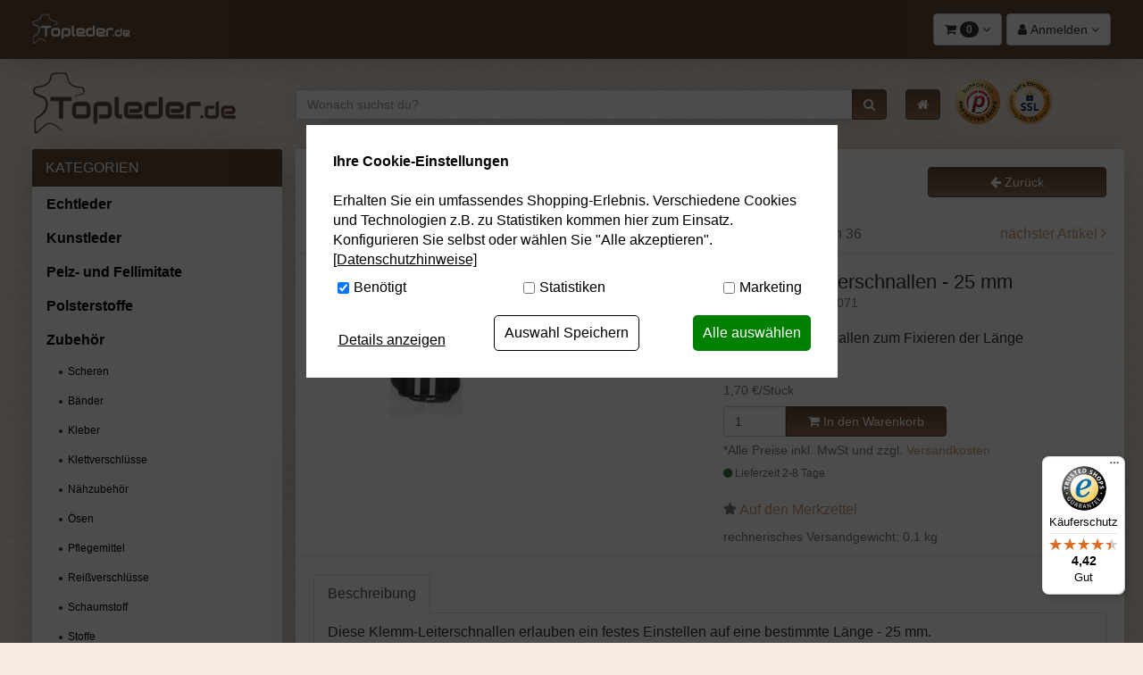

--- FILE ---
content_type: text/html; charset=UTF-8
request_url: https://www.topleder.de/Zubehoer/Verschluesse/2-Klemm-Leiterschnallen-25-mm.html
body_size: 13260
content:
<!DOCTYPE html>
<html lang="de" >
<head>
<meta http-equiv="X-UA-Compatible" content="IE=edge"><meta name="viewport" id="Viewport" content="width=device-width, initial-scale=1, maximum-scale=5, minimum-scale=0.8, user-scalable=yes"><meta http-equiv="Content-Type" content="text/html; charset=UTF-8"><title>2 Klemm-Leiterschnallen - 25 mm | online Leder kaufen</title><meta name="description" content="2 Klemm-Leiterschnallen - 25 mm - Diese Klemm-Leiterschnallen erlauben ein festes Einstellen auf eine bestimmte Länge - 25 mm."><meta name="keywords" content="2, klemm-leiterschnallen, -, 25, mm, zubehör, verschlüsse, prym, 416, 390"><link rel="canonical" href="https://www.topleder.de/Zubehoer/Verschluesse/2-Klemm-Leiterschnallen-25-mm.html"><link rel="icon" type="image/vnd.microsoft.icon" href="/out/topleder/img/favicon/favicon.ico"><script type="text/plain" data-dxcookieconsent="Addthis" data-runifdisabled="1">var addthis_config = {data_use_cookies_ondomain: !1, data_use_cookies: !1};</script><script type="text/javascript">(function () {var flDataMain = "https://cdn.findologic.com/autocomplete/3226DF0E88C8B83AFB193157EFFD07A8/autocomplete.js";var flAutocomplete = document.createElement('script');flAutocomplete.type = 'text/javascript';flAutocomplete.async = true;flAutocomplete.src = "https://cdn.findologic.com/autocomplete/require.js";var s = document.getElementsByTagName('script')[0];flAutocomplete.setAttribute('data-main', flDataMain);s.parentNode.insertBefore(flAutocomplete, s);})();</script><!-- START Google Tag Manager --><script type="text/javascript">window.dataLayer = window.dataLayer || [];
function gtag(){dataLayer.push(arguments);}
gtag('consent', 'default', {
            'ad_storage': 'denied',
            'analytics_storage': 'denied',
            'ad_user_data': 'denied',
            'ad_personalization': 'denied',
            'personalization_storage':'denied',
            'functionality_storage':'denied',
            'security_storage':'granted'            
        });
dataLayer.push({
'pageName':window.location.pathname + window.location.search,
'event':'gtmBaseInformation',
'category':'Verschlüsse',
'prodid':'KU1071',
'totalvalue':3.40,
'pagetype':'product',
'google_tag_params': {
'ecomm_category':'Verschlüsse',
'ecomm_totalvalue':3.40,
'ecomm_prodid':'01acd16393021956a95f141d3324365c',
'ecomm_pagetype':'product'
}
});
dataLayer.push({
'event': 'productDetailImpression',
'ecommerce':{
'currencyCode': 'EUR',
  'detail':{
    'actionField':{ 'list' : 'Verschlüsse' },
    'products' :[{
        'name' :'2 Klemm-Leiterschnallen - 25 mm',
        'id' : 'KU1071',
        'price' : 3.40,
        'brand' : '',
        'category' : 'Verschlüsse',
     }]
  }
}
});</script><script type="text/javascript"></script><script type="text/plain" data-dxcookieconsent="Google Tag Manager">(function(w,d,s,l,i){w[l]=w[l]||[];w[l].push({'gtm.start':new Date().getTime(),event:'gtm.js'});var f=d.getElementsByTagName(s)[0],j=d.createElement(s),dl=l!='dataLayer'?'&l='+l:'';j.async=true;j.src='https://www.googletagmanager.com/gtm.js?id='+i+dl;f.parentNode.insertBefore(j,f);})(window,document,'script','dataLayer','GTM-WDC75CR');</script><noscript><iframe src="https://www.googletagmanager.com/ns.html?id=GTM-WDC75CR" height="0" width="0" style="display:none;visibility:hidden"></iframe></noscript><!-- End Google Tag Manager -->
<link rel="stylesheet" type="text/css" href="https://www.topleder.de/dd/cache/out/css/8fe2795fbb21aef5bb1fb82602e06274_0.css" />
<link rel="stylesheet" type="text/css" href="https://www.topleder.de/dd/cache/out/css/8fe2795fbb21aef5bb1fb82602e06274_1.css" />
<!-- HTML5 shim and Respond.js IE8 support of HTML5 elements and media queries -->
<!--[if lt IE 9]>
<script src="https://oss.maxcdn.com/libs/html5shiv/3.7.0/html5shiv.js"></script>
<script src="https://oss.maxcdn.com/libs/respond.js/1.4.2/respond.min.js"></script>
<![endif]-->
</head>
<body class="cl-details">
<nav class="navbar-fixed-top navbar-top shadowmain" id="navbar_top">
<div class="container" style="min-height:65px;">
<div class="row" id="navbar_top_row">
<div class="col-xs-5 col-sm-4 col-md-3 col-lg-3" style="z-index: 99999;">
<a href="https://www.topleder.de/">
<div>
<img class="visible-xs hidden-md" src="https://www.topleder.de/out/topleder/img//topleder_logo_w.png" alt="Topleder Logo" width="110px" height="35px">
<img class="hidden-xs" src="https://www.topleder.de/out/topleder/img//topleder_logo_w.png" alt="Topleder Logo"  width="110px" height="35px">
</div>
</a>
</div>
<div class="col-xs-12 col-sm-4 col-md-6 col-lg-6 no-side-padding search-con">
<div id="topSearchBar" class="scroll">
<form class="form search" role="form" action="https://www.topleder.de/index.php?" method="get" name="search">
<input type="hidden" name="lang" value="0" />
<input type="hidden" name="cl" value="search">
<div class="input-group shadowmain">
<label for="inpSearch" aria-label="Suchbegriff eingeben"></label>
<input class="form-control" type="search" id="inpSearch" name="searchparam"
value=""
placeholder="Wonach suchst du?">
<span class="input-group-btn">
<button role="button" aria-label="Suche starten" type="submit" class="btn btn-primary"
title="Suchen">
<i class="fa fa-search"></i>
</button>
</span>
</div>
</form>
<a href="https://www.topleder.de/" class="shadowmain home-btn hidden-xs hidden-sm">
<button role="button" aria-label="Suche starten" type="submit" class="btn btn-primary" title="Home">
<i class="fa fa-home"></i>
</button>
</a>
</div>
</div>
<div class="col-xs-12 col-sm-4 col-md-3 col-lg-3" id="topButtonBar">
<div style="position: relative">
<div id="burger-menu" class="pull-right hidden-md hidden-lg hidden-xl">
<!--<div class="btn-group dropup">-->
<div class="btn-group">
<button role="button" aria-label="Menü öffnen" style="margin-left:5px!important;" type="button" class="btn btn-default dropdown-toggle hidden-md hidden-lg push-right" data-toggle="dropdown" data-href="https://www.topleder.de/index.php">
<i class="fa fa-bars" aria-hidden="true"></i>
</button>
<ul class="dropdown-menu dropdown-menu-right dropdown-menu-mobile burger-menu" style="padding:10px;" role="menu">
<li>
<button role="button" aria-label="Kategorien anzeigen" type="button" class="btn btn-default pull-right" style="width:48%;" id="btnCollapseCat">
<i class="fa fa-list"></i><br>
Kategorien
</button>
<button type="button" class="btn btn-default pull-left" style="width:48%;" onclick="window.location.href='/musterservice'">
<i class="fa fa-heart"></i><br>
Ledermuster
</button>
</li>
<li>
<button role="button" aria-label="Informationen anzeigen" type="button" class="btn btn-default pull-right" style="width:48%;" onclick="window.location.href='/#tpl_footer'">
<i class="fa fa-info-circle"></i><br>
Informationen
</button>
<button role="button" aria-label="Zur Startseite" type="button" class="btn btn-default pull-left" style="width:48%;" onclick="window.location.href='https://www.topleder.de/'">
<i class="fa fa-home"></i><br>
Startseite
</button>
</li>
</ul>
</div>                    </div>
<div class="pull-right">
<div class="btn-group service-menu showLogin" style="position:initial!important;">
<button role="button" aria-label="Kundenkonto" type="button" class="btn btn-default dropdown-toggle" data-toggle="dropdown" data-href="https://www.topleder.de/mein-konto/">
<i class="fa fa-user visible-xs-inline-block visible-sm-inline-block visible-md-inline-block visible-lg-inline-block" aria-hidden="true"></i></i>
<!--<span style="padding-right:5px;" class="fa fa-user" aria-hidden="true"></span>-->
<span class="hidden-xs hidden-sm">
Anmelden
</span>
<!--<span class="badge hidden-xs">0</span>-->
<i class="fa fa-angle-down"></i>
</button>
<ul class="dropdown-menu mainlogin dropdown-menu-right pull-right dropdown-menu-mobile " role="menu">
<li>
<div class="row">
<div class="col-xs-12 col-sm-7 col-lg-7 marginServiceMenuItems" id="topBarloginBox">
<div class="service-menu-box clearfix">
<form class="form" id="login" name="login" action="https://www.topleder.de/index.php?" method="post">
<div id="loginBox" class="loginBox" >
<input type="hidden" name="lang" value="0" />
<input type="hidden" name="cnid" value="ff76c6e32561d8f116700015886843ca" />
<input type="hidden" name="listtype" value="list" />
<input type="hidden" name="actcontrol" value="details" />
<input type="hidden" name="fnc" value="login_noredirect">
<input type="hidden" name="cl" value="details">
<input type="hidden" name="pgNr" value="0">
<input type="hidden" name="CustomError" value="loginBoxErrors">
<input type="hidden" name="anid" value="01acd16393021956a95f141d3324365c">
<span class="lead">Anmelden</span>
<div class="form-group">
<input id="loginEmail" type="email" name="lgn_usr" value="" class="form-control" placeholder="E-Mail-Adresse">
</div>
<div class="form-group">
<div class="input-group">
<input id="loginPasword" type="password" name="lgn_pwd" class="form-control" value="" placeholder="Passwort">
<span class="input-group-btn">
<a class="forgotPasswordOpener btn btn-default" href="https://www.topleder.de/index.php?cl=forgotpwd" title="Passwort vergessen?">?</a>
</span>
</div>
</div>
<div class="checkbox">
<label>
<input type="checkbox" class="checkbox" value="1" name="lgn_cook" id="remember"> Passwort merken
</label>
</div>
<button type="submit" class="btn btn-primary">Anmelden</button>
<a class="btn" id="registerLink" role="button" href="https://www.topleder.de/konto-eroeffnen/" title="Registrieren">Registrieren</a>
</div>
</form>
</div>
</div>
<div class="col-xs-12 col-sm-5 col-lg-5">
<div class="service-menu-box clearfix">
<div class="topPopList">
<span class="lead">Kundenkonto</span>
<div class="divider"></div>
<div class="flyoutBox">
<ul id="services" class="list-unstyled">
<li>
<a href="https://www.topleder.de/mein-konto/">Mein Konto</a>
<div class="divider"></div>
</li>
<li>
<a href="https://www.topleder.de/Merkzettel/"><span>Mein Merkzettel</span></a>
<div class="divider"></div>
</li>
</ul>
</div>
</div>                                                    </div>
</div>
</div>
</li>
</ul>
</div>
</div>
<div class="pull-right" style="margin-right:5px;">
<div class="btn-group" style="position:initial!important;">
<button role="button" aria-label="Menü öffnen" type="button" class="btn btn-default dropdown-toggle" data-toggle="dropdown" data-href="https://www.topleder.de/index.php?cl=basket">
<i class="fa fa-shopping-cart" aria-hidden="true"></i>
<span class="badge">0</span>
<i class="fa fa-angle-down"></i>
</button>
<ul class="dropdown-menu dropdown-menu-right warenkorbTopBarMenu dropdown-menu-mobile" role="menu">
<li>
<div class="row">
<div class="col-xs-12">
<span class="lead">Mein Warenkorb</span>
<div class="divider"></div>
<div class="alert alert-info">Der Warenkorb ist leer.</div>
</div>
</div>
</li>
</ul>
</div>                     </div>
</div>
</div>
</div>
</div>
</nav>
<div class="clearfix"></div>
<!--</div>-->
<header class="block_separator">
<div class="container">
<div class="row">
<div class="col-xl-2 col-lg-3 col-md-3 col-sm-4 hidden-xs">
<a href="https://www.topleder.de/" class="logo">
<img class="img-responsive" src="https://www.topleder.de/out/topleder/img/topleder_logo.png" alt="Topleder Logo">
</a>
</div>
<div class="col-xl-8 col-lg-7 col-md-6 col-sm-5 hidden-xs search-con">
<div class="margin-top-l">
<form class="form search" role="form" action="https://www.topleder.de/index.php?" method="get" name="search">
<input type="hidden" name="lang" value="0" />
<input type="hidden" name="cl" value="search">
<div class="input-group shadowmain">
<label for="inpSearch" aria-label="Suchbegriff eingeben"></label>
<input class="form-control" type="search" id="inpSearch" name="searchparam"
value=""
placeholder="Wonach suchst du?">
<span class="input-group-btn">
<button role="button" aria-label="Suche starten" type="submit" class="btn btn-primary"
title="Suchen">
<i class="fa fa-search"></i>
</button>
</span>
</div>
</form>
<a href="https://www.topleder.de/" class="shadowmain home-btn hidden-xs hidden-sm">
<button role="button" aria-label="Zur Startseite" type="submit" class="btn btn-primary" title="Home">
<i class="fa fa-home"></i>
</button>
</a>
</div>
</div>
<div class="col-lg-2 col-sm-3 hidden-xs">
<a href="https://www.protectedshops.de/logo?shop_id=96FE7096A941C0382619139B1D5E3263" target="_blank" rel="no-follow" style="text-decoration:none;"><img src="https://www.topleder.de/out/topleder/img/seal_supported_protected_shops_96x96.png" alt="Sicherheit Logos" style="height:50px;margin: 9px 2px 0 2px;"></a>
<a href="https://letsencrypt.org/de/" target="_blank" rel="no-follow" style="text-decoration:none;"><img src="https://www.topleder.de/out/topleder/img/lets-encrypt-ssl-tls-96x96.png" alt="Sicherheit Logos" style="height:50px;margin: 9px 2px 0 2px;filter:drop-shadow(0 0 1px rgba(0,0,0,0.2));"></a>
</div>
</div>
</div>
</header>
<div id="content">
<div class="container">
<div class="row">
<div class="col-xl-2 col-md-3 col-sm-4">
<div class="panel panel-primary shadowmain" id="nav_left">
<div class="panel-heading" data-toggle="collapse" data-target="#navbar_left">
<a  style="color:white!important;"
class="visible-xs"
data-toggle="collapse"
data-target="#navbar_left"
>
</a>
<i class="fa fa-angle-down visible-xs pull-right"></i>
<div class="panel-title">KATEGORIEN</div>
</div>
<div class="panel-body" style="padding:0!important;">
<div class="collapse in" id="navbar_left">
<!--<div class="categoryBox arrowCategoryNone" itemscope="itemscope" itemtype="http://www.schema.org/SiteNavigationElement">-->
<div itemscope="itemscope" itemtype="http://www.schema.org/SiteNavigationElement">
<nav id="nav_left">
<ul id="tree">
<li itemprop="name" class="">
<a itemprop="url" href="https://www.topleder.de/Echtleder/"><strong>Echtleder</strong></a>
</li>
<li itemprop="name" class="">
<a itemprop="url" href="https://www.topleder.de/Kunstleder/"><strong>Kunstleder</strong></a>
</li>
<li itemprop="name" class="">
<a itemprop="url" href="https://www.topleder.de/Pelz-und-Fellimitate/"><strong>Pelz- und Fellimitate</strong></a>
</li>
<li itemprop="name" class=" end">
<a itemprop="url" href="https://www.topleder.de/Polsterstoffe/"><strong>Polsterstoffe</strong></a>
</li>
<li itemprop="name" class="exp">
<a itemprop="url" href="https://www.topleder.de/Zubehoer/"><strong>Zubehör</strong></a>
<ul>                
<li itemprop="name" class=" end">
<a itemprop="url" href="https://www.topleder.de/Zubehoer/Scheren/">Scheren</a>
</li>
<li itemprop="name" class=" end">
<a itemprop="url" href="https://www.topleder.de/Zubehoer/Baender/">Bänder</a>
</li>
<li itemprop="name" class=" end">
<a itemprop="url" href="https://www.topleder.de/Zubehoer/Kleber/">Kleber</a>
</li>
<li itemprop="name" class=" end">
<a itemprop="url" href="https://www.topleder.de/Zubehoer/Klettverschluesse/">Klettverschlüsse</a>
</li>
<li itemprop="name" class=" end">
<a itemprop="url" href="https://www.topleder.de/Zubehoer/Naehzubehoer/">Nähzubehör</a>
</li>
<li itemprop="name" class=" end">
<a itemprop="url" href="https://www.topleder.de/Zubehoer/Oesen/">Ösen</a>
</li>
<li itemprop="name" class=" end">
<a itemprop="url" href="https://www.topleder.de/Zubehoer/Pflegemittel/">Pflegemittel</a>
</li>
<li itemprop="name" class=" end">
<a itemprop="url" href="https://www.topleder.de/Zubehoer/Reissverschluesse/">Reißverschlüsse</a>
</li>
<li itemprop="name" class=" end">
<a itemprop="url" href="https://www.topleder.de/Zubehoer/Schaumstoff/">Schaumstoff</a>
</li>
<li itemprop="name" class=" end">
<a itemprop="url" href="https://www.topleder.de/Zubehoer/Stoffe/">Stoffe</a>
</li>
<li itemprop="name" class="active end">
<a itemprop="url" href="https://www.topleder.de/Zubehoer/Verschluesse/">Verschlüsse</a>
</li>
<li itemprop="name" class=" end">
<a itemprop="url" href="https://www.topleder.de/Zubehoer/Watte-Vlies/">Watte / Vlies</a>
</li>
</ul>
</li>
<li itemprop="name" class="">
<a itemprop="url" href="https://www.topleder.de/Sale/"><strong>Sale %</strong></a>
</li>
</ul>
</nav>
</div>
</div>
</div>
</div>
<div class="row hidden-xs">
<div class="col-md-12">
<div class="panel panel-primary shadowmain">
<div class="panel-heading">
<div class="panel-title" >Kostenlose Muster</div>
</div>
<div class="panel-body">
<a href="/musterservice"><img class="img-responsive" width="100%" src="/out/topleder/img/muster-service-topleder-klein.jpg"></a>
<p class="muster"><ul><li><b>Kostenlos & unverbindlich</b></li><li><b>Richtige Wahl treffen</b></li><li><b>Große Auswahl</b></li><li><b>Einfache Bestellung</b></li><li><b>Schnelle Lieferung</b></li></ul></p>
<a href="/musterservice" class="btn btn-primary btn-block">Muster bestellen</a>
</div>
</div>
</div>
</div>
</div>
<div class="col-xl-8 col-md-9 col-sm-8 maincontent shadowmain">
<div class="row"><div class="col-xs-12 col-sm-9"><ol id="breadcrumb" class="breadcrumb"><li class="text-muted">Sie sind hier:</li><li itemscope itemtype="http://data-vocabulary.org/Breadcrumb"><a href="https://www.topleder.de/Zubehoer/" title="Zubehör" itemprop="url"><span itemprop="title">Zubehör</span></a></li><li itemscope itemtype="http://data-vocabulary.org/Breadcrumb" class="active"><a href="https://www.topleder.de/Zubehoer/Verschluesse/" title="Verschlüsse" itemprop="url"><span itemprop="title">Verschlüsse</span></a></li></ol></div><div class="hidden-xs col-sm-3"><button type="button"class="btnInput back btn btn-primary btn-block"onclick="history.back();"><i class="fa fa-arrow-left" aria-hidden="true"></i>&nbsp;<span class="hidden-xs">Zurück</span></button></div><div class="clearfix"></div></div>
<div id="details_container">
<div id="details">
<div class="detailsParams listRefine bottomRound">
<div class="row refineParams clear" id="detailsItemsPager">
<div class="hidden-xs col-sm-4 col-md-3 text-left pager-overview-link">
<i class="fa fa-bars"></i> <a href="https://www.topleder.de/Zubehoer/Verschluesse/">Zur Übersicht</a>
</div>
<div class="col-xs-6 col-sm-4 col-md-3 text-left pager-prev">
<i class="fa fa-angle-left"></i> <a id="linkPrevArticle" class="" href="https://www.topleder.de/Zubehoer/Verschluesse/Steckschnalle-25-mm-Schwarz.html">Artikel zurück</a>
</div>
<div class="hidden-xs hidden-sm col-sm-3 text-center pager-current-page">
Artikel 2 von 36
</div>
<div class="col-xs-6 col-sm-4 col-md-3 text-right pager-next">
<a id="linkNextArticle" href="https://www.topleder.de/Zubehoer/Verschluesse/Prym-2-Kordelstopper-breit-Schwarz.html">nächster Artikel </a> <i class="fa fa-angle-right"></i>
</div>
</div>
</div>
<div id="productinfo">
<div id="detailsMain">
<div class="detailsInfo clear" itemscope itemtype="http://schema.org/Product">
<div class="row">
<form class="js-oxProductForm" action="https://www.topleder.de/index.php?" method="post">
<div class="hidden">
<input type="hidden" name="lang" value="0" />
<input type="hidden" name="cnid" value="ff76c6e32561d8f116700015886843ca" />
<input type="hidden" name="listtype" value="list" />
<input type="hidden" name="actcontrol" value="details" />
<input type="hidden" name="cl" value="details">
<input type="hidden" name="aid" value="01acd16393021956a95f141d3324365c">
<input type="hidden" name="anid" value="01acd16393021956a95f141d3324365c">
<input type="hidden" name="parentid" value="01acd16393021956a95f141d3324365c">
<input type="hidden" name="panid" value="">
<input type="hidden" name="fnc" value="tobasket">
</div>
<div class="col-xs-12 col-md-6">
<div class="picture text-center picgallery tab-content clearfix">
<div class="tab-pane active" id="pic1">
<a data-fancybox="images" href="https://www.topleder.de/out/pictures/master/product/1/416390_vs_p1.jpg">
<img src="https://www.topleder.de/out/pictures/generated/product/1/540_340_75/416390_vs_p1.jpg" alt="2 Klemm-Leiterschnallen - 25 mm " class="img-responsive">
<i class="fa fa-search-plus" aria-hidden="true"></i>
</a>
</div>
</div>
</div>
<div class="col-xs-12 col-md-6">
<h1 id="productTitle" itemprop="name">
2 Klemm-Leiterschnallen - 25 mm 
</h1>
<span class="small text-muted">Artikelnummer: KU1071</span>
<p class="shortdesc" id="productShortdesc" itemprop="description">
<h2 style="font-weight: 400;font-size: 16px;">Klemm-Leiterschnallen zum Fixieren der Länge</h2>
</p>
<div class="information" itemprop="offers" itemscope itemtype="http://schema.org/Offer">
<div class="productMainInfo">
</div>
<div class="pricebox">
<label id="productPrice" class="price">
<span>
<span class="price-from"></span>
<span class="price">3,40</span>
<span class="currency">€</span>
<span class="price-markup">*</span>
<span class="hidden">
<span itemprop="price">3,40 €</span>
</span>
</span>
</label>
<div class="additionalInfo clearfix">
<span class="productPriceUnit">1,70 €/Stück</span>                                                            
</div>
</div>
<div class="tobasket">
<div class="tobasketFunction clear">
<div class="input-group">
<input id="amountToBasket" type="text" name="am" value="1" autocomplete="off" class="form-control">
<div class="input-group-tweak">
<button id="toBasket" type="submit"  class="btn btn-primary submitButton largeButton"><i class="fa fa-shopping-cart"></i> In den Warenkorb</button>
</div>
</div>
</div>
<div class="priceInfo">*Alle Preise inkl. MwSt und zzgl. <a href="/Versand" target="_blank">Versandkosten</a></div>
<span class="stockFlag">
<link itemprop="availability" href="http://schema.org/InStock"/>
<i class="fa fa-circle text-success"></i>
Lieferzeit 2-8 Tage
</span>
<div class="social">
</div>
</div>
</div>
<div class="margin-top-l">
<ul class="list-unstyled action-links">
<li>
<span class="fa fa-star product-main-action-icon hover-green" aria-hidden="true"></span>
<a id="loginToNotice" href="https://www.topleder.de/mein-konto/?anid=01acd16393021956a95f141d3324365c&amp;sourcecl=details&amp;cnid=ff76c6e32561d8f116700015886843ca&amp;listtype=list&amp;actcontrol=oxwarticledetails">Auf den Merkzettel</a>
</li>
</ul>
</div>
<div class="small text-muted">
rechnerisches Versandgewicht: 0.1 kg
</div>
</div>
<div class="clearfix"></div>
</form>
<div class="col-xs-12">
</div>
</div>
</div>
</div>
<div id="detailsRelated" class="detailsRelated clear">
<div class="relatedInfo relatedInfoFull">
<div class="row">
<div class="col-xs-12">
<div class="tabbedWidgetBox clear">
<ul id="itemTabs" class="nav nav-tabs">
<li class="active"><a href="#description" data-toggle="tab">Beschreibung</a></li>
</ul>
<div class="tab-content">
<div id="description" class="tab-pane active" itemprop="description">
<p>Diese Klemm-Leiterschnallen erlauben ein festes Einstellen auf eine bestimmte Länge - 25 mm.</p>
</div>
</div>
</div>
<div class="manufacturer-info">
Eingetragene Handelsmarke:
Stoffmeile GmbH - Heinrich-Wirth-Str. 28 - 95213 Münchberg - <a href="/cdn-cgi/l/email-protection" class="__cf_email__" data-cfemail="02716770746b616742766d726e676667702c6667">[email&#160;protected]</a>
</div>
<div class="spacer"></div>
<div class="widgetBox reviews">
<div class="h2 page-header">Kundenstimmen zu diesem Artikel</div>
<div id="review">
<div class="panel-group" id="review_form_accordion">
<div class="panel panel-default">
<div class="panel-heading toggle-accordion">
<div class="h4 panel-title">
<i class="fa fa-user"></i> <a id="reviewsLogin" rel="nofollow" href="https://www.topleder.de/mein-konto/?anid=01acd16393021956a95f141d3324365c&amp;sourcecl=details&amp;cnid=ff76c6e32561d8f116700015886843ca&amp;listtype=list&amp;actcontrol=oxwarticledetails">Sie m&uuml;ssen angemeldet sein, um eine Bewertung schreiben zu k&ouml;nnen.</a>
</div>
</div>
</div>
</div>
<div class="alert alert-info">
Es liegen keine Bewertungen zu diesem Artikel vor.
</div>
</div>                    </div>
</div>
</div>
</div>
<div class="row">
<hr>
</div>
</div>            </div>
</div>
</div>
</div>
<div class="col-xl-2 col-md-12 hidden-xs hidden-sm hidden-md hidden-lg">
<div class="hidden-xs hidden-sm hidden-md">
</div>
<div class="hidden-xs hidden-sm hidden-md">
</div>
<div class="hidden-xs hidden-sm hidden-md" style="display: flex; justify-content: center; margin-bottom: 2rem;">
<a href="https://www.topleder.de/Kontakt/">
<img class="img-responsive" src="/out/topleder/img/leder_großhandel_b2b.png">
</a>
</div>
<div class="panel panel-primary shadowmain hidden-xs hidden-sm hidden-md">
<div class="panel-heading">
<div class="panel-title">Kundenservice</div>
</div>
<div class="panel-body"><img class="img-responsive" src="/out/topleder/img/hotline.jpg">
<ul class="list-unstyled konfigurator">
<li><strong>Telefon</strong><br>07720 / 305 23 48<br><br></li>
<li><strong>Service-Zeiten</strong><br>Mo. bis Fr. 10 - 12 Uhr<br>Mo. bis Fr. 14 - 17 Uhr</li>
</ul>
</div >
</div>
</div>
<div class="clearfix"></div>
</div>
</div>
</div>
<div class="shadowmain margin-top-xl">
<!-- Trusted Shops Feature -->
<div id="tpl_footer" class="footer">
<div class="container">
<div class="row" style="padding-top:25px;">
<div class="col-lg-3 col-md-3 col-sm-4 col-xs-12">
<p class="dx_footer_headline">Informationen</p>
<div class="row">
<div class="col-lg-6 col-md-12">
<ul class="list-unstyled">
<li><a aria-label="AGB" href="/AGB">AGB</a></li>
<li><a aria-label="Impressum" href="/Impressum">Impressum</a> </li>
<li><a aria-label="Zahlarten" href="/Zahlarten">Zahlarten</a> </li>
<li><a aria-label="Versand" href="/Versand">Versand</a> </li>
</ul>
</div>
<div class="col-lg-6 col-md-12">
<ul class="list-unstyled">
<li><a aria-label="Datenschutz" href="/Datenschutz">Datenschutz</a></li>
<li><a aria-label="Widerrufsrecht" href="/Widerrufsrecht">Widerrufsrecht</a> </li>
<li><a aria-label="Kontakt" href="/Kontakt">Kontakt</a> </li>
</ul>
</div>
</div>
</div>
<div class="col-lg-4 col-md-3 col-sm-3 col-xs-12">
<div class="row">
<div class="col-lg-6 col-md-12">
<p class="dx_footer_headline">Zahlarten</p>
<a aria-label="Bezahlarten" href="/Zahlarten">
<div class="row">
<div class="col-xs-4 col-xs-offset-4 col-sm-6 col-sm-offset-0 margin-footer">
<div class="stp_zahlartvorkasse-90"></div>
</div>
<div class="col-xs-4 col-xs-offset-4 col-sm-6 col-sm-offset-0 margin-footer">
<div class="stp_zahlartpaypal-90"></div>
</div>
<div class="col-xs-4 col-xs-offset-4 col-sm-6 col-sm-offset-0 margin-footer">
<div class="stp_zahlartsofortueberweisung-90"></div>
</div>
<div class="col-xs-4 col-xs-offset-4 col-sm-6 col-sm-offset-0 margin-footer">
<div class="stp_zahlartkreditkarte-90"></div>
</div>
</div>
</a>
</div>
<div class="col-lg-6 col-md-12">
<p class="dx_footer_headline">Weitere Shops</p>
<ul class="list-unstyled">
<li><a href="https://www.stoffmeile.de" rel="noopener" target="_blank">Stoffmeile.de</a></li>
<li><a href="https://www.segeltuch-shop.de" rel="noopener" target="_blank">Segeltuch-Shop.de</a></li>
</ul>
</div>
</div>
</div>
<div class="col-lg-5 col-lg-offset-0 col-md-5 col-md-offset-1 col-sm-4 col-sm-offset-1 col-xs-10 col-xs-offset-1">
<div class="row">
<div class="col-lg-6 col-md-12">
<p class="dx_footer_headline">Kundenservice</p>
<ul class="list-unstyled" style="margin-top:10px;">
<li><i class="fa fa-phone"></i> 07720 / 305 23 48</li>
<li><i class="fa fa-clock-o"></i> Mo. bis Fr. 10 - 12 Uhr</li>
<li><i class="fa fa-clock-o"></i> Mo. bis Fr. 14 - 17 Uhr</li>
<li></li>
</ul>                        </div>
<div class="col-lg-6 col-md-12">
<p class="dx_footer_headline">Newsletter</p>
<form class="form-inline" role="form" action="https://www.topleder.de/index.php?" method="post">
<div class="hidden">
<input type="hidden" name="lang" value="0" />
<input type="hidden" name="fnc" value="fill">
<input type="hidden" name="cl" value="newsletter">
<input type="hidden" name="anid" value="01acd16393021956a95f141d3324365c">
</div>
<label class="sr-only" for="footer_newsletter_oxusername">Newsletter</label>
<div class="input-group">
<input class="form-control" type="email" name="editval[oxuser__oxusername]" id="footer_newsletter_oxusername" value="" placeholder="E-Mail">
<span class="input-group-btn">
<button class="btn btn-primary" type="submit">Abonnieren</button>
</span>
</div>
</form>                        </div>
<div class="col-xs-12 visible-xs">
<p class="dx_footer_headline">Sicherheit</p>
<ul class="list-unstyled" style="margin-top:10px;">
<li style="display:inline-block;">
<a href="https://www.protectedshops.de/logo?shop_id=96FE7096A941C0382619139B1D5E3263" target="_blank" rel="no-follow" style="text-decoration:none;"><img src="/out/seg/img/seal_supported_protected_shops_96x96.png" alt="Sicherheit Logos" style="height:50px;margin:0 3px;"></a>
</li>
<li style="display:inline-block;">
<a href="https://letsencrypt.org/de/" target="_blank" rel="no-follow" style="text-decoration:none;"><img src="/out/seg/img/lets-encrypt-ssl-tls-96x96.png" alt="Sicherheit Logos" style="height:50px;margin:0 3px;filter:drop-shadow(0 0 1px rgba(0,0,0,0.2));"></a>
</li>
</ul>                        </div>
</div>
</div>
</div>
</div>
</div>
<div class="clearfix"></div>
<!-- Trusted Shops Feature -->
<script data-cfasync="false" src="/cdn-cgi/scripts/5c5dd728/cloudflare-static/email-decode.min.js"></script><script type="text/plain" data-dxcookieconsent="etracker" data-runifdisabled="1">
    if(typeof(_etracker) !== 'undefined'){
        _etracker.disableTrackingForSession();
    }
</script>
<!-- Cookie-Consent -->
<script type="text/javascript" data-cookieconsent-js="2">window.dxCookieConsentMapping={"essential":"REQUIREDREQUIREDREQUIREDREQUIRED","statistics":"STATISTICS-STATISTICS-STATISTICS","marketing":"MARKETING-MARKETING-MARKETING-MA","ct_timestamp":"REQUIREDREQUIREDREQUIREDREQUIRED","__utma":"REQUIREDREQUIREDREQUIREDREQUIRED","__utmz":"REQUIREDREQUIREDREQUIREDREQUIRED","IDE":"STATISTICS-STATISTICS-STATISTICS","_uetsid":"MARKETING-MARKETING-MARKETING-MA","_gcl_aw":"STATISTICS-STATISTICS-STATISTICS","_uetmsclkid":"MARKETING-MARKETING-MARKETING-MA","__utmv":"REQUIREDREQUIREDREQUIREDREQUIRED","__utmb":"REQUIREDREQUIREDREQUIREDREQUIRED","_gat":"REQUIREDREQUIREDREQUIREDREQUIRED","ct_cookies_test":"REQUIREDREQUIREDREQUIREDREQUIRED","apbct_checkjs":"REQUIREDREQUIREDREQUIREDREQUIRED","Google Analytics":"REQUIREDREQUIREDREQUIREDREQUIRED","sid_key":"REQUIREDREQUIREDREQUIREDREQUIRED","Trusted Shops":"MARKETING-MARKETING-MARKETING-MA","Facebook Connect":"MARKETING-MARKETING-MARKETING-MA","Google Tag Manager":"REQUIREDREQUIREDREQUIREDREQUIRED","Criteo":"MARKETING-MARKETING-MARKETING-MA","sid":"REQUIREDREQUIREDREQUIREDREQUIRED","Bing Ads":"STATISTICS-STATISTICS-STATISTICS","_ga_*":"STATISTICS-STATISTICS-STATISTICS","apbct_timestamp":"REQUIREDREQUIREDREQUIREDREQUIRED","_gcl_au":"STATISTICS-STATISTICS-STATISTICS","Hotjar":"STATISTICS-STATISTICS-STATISTICS","AB Tasty":"STATISTICS-STATISTICS-STATISTICS","mtc_id":"MARKETING-MARKETING-MARKETING-MA","PHPSESSID":"REQUIREDREQUIREDREQUIREDREQUIRED","_ga":"STATISTICS-STATISTICS-STATISTICS","mautic_referer_id":"STATISTICS-STATISTICS-STATISTICS","apbct_cookies_test":"REQUIREDREQUIREDREQUIREDREQUIRED","_gcl_dc":"STATISTICS-STATISTICS-STATISTICS","ct_checkjs":"REQUIREDREQUIREDREQUIREDREQUIRED","_gac_<property-id>":"REQUIREDREQUIREDREQUIREDREQUIRED","mtc_sid":"STATISTICS-STATISTICS-STATISTICS","_gid":"STATISTICS-STATISTICS-STATISTICS","Clarity":"STATISTICS-STATISTICS-STATISTICS","mautic_device_id":"REQUIREDREQUIREDREQUIREDREQUIRED","_clck":"STATISTICS-STATISTICS-STATISTICS","mautic_session_id":"REQUIREDREQUIREDREQUIREDREQUIRED","_uetvid":"MARKETING-MARKETING-MARKETING-MA","_clsk":"STATISTICS-STATISTICS-STATISTICS","MUID":"MARKETING-MARKETING-MARKETING-MA","Affiliate Tracking von AdCell":"MARKETING-MARKETING-MARKETING-MA","releva.nz":"MARKETING-MARKETING-MARKETING-MA","Adcell":"MARKETING-MARKETING-MARKETING-MA"};
window.dxCookieConsentGroups={"REQUIREDREQUIREDREQUIREDREQUIRED":{"title":"Ben\u00f6tigt","consentModeFlags":{"ad_storage":0,"ad_user_data":0,"ad_personalization":0,"analytics_storage":0,"personalization_storage":0,"functionality_storage":0,"security_storage":1}},"PREFERENCESPREFERENCESPREFERENCE":{"title":"Pr\u00e4ferenzen","consentModeFlags":{"ad_storage":0,"ad_user_data":0,"ad_personalization":0,"analytics_storage":0,"personalization_storage":0,"functionality_storage":0,"security_storage":0}},"STATISTICS-STATISTICS-STATISTICS":{"title":"Statistiken","consentModeFlags":{"ad_storage":1,"ad_user_data":0,"ad_personalization":0,"analytics_storage":1,"personalization_storage":0,"functionality_storage":0,"security_storage":0}},"MARKETING-MARKETING-MARKETING-MA":{"title":"Marketing","consentModeFlags":{"ad_storage":1,"ad_user_data":1,"ad_personalization":1,"analytics_storage":0,"personalization_storage":1,"functionality_storage":1,"security_storage":0}}};
window.dxCookieConsentBannerVersion="1";
</script>
<div id="dxCookieConsentContainer">
<div class="cookie-wrapper">
<div id="dxCookieConsentContainerTitle">Ihre Cookie-Einstellungen</div>
<div>
<br>Erhalten Sie ein umfassendes Shopping-Erlebnis. Verschiedene Cookies und Technologien z.B. zu Statistiken kommen hier zum Einsatz. Konfigurieren Sie selbst oder wählen Sie "Alle akzeptieren". <a rel="nofollow" id="dxCookieConsentInfoText" target="_blank" href="https://www.topleder.de/datenschutz/">[Datenschutzhinweise]</a>
</div>
<div id="dxCookieConsentFormContainer">
<div class="dxCookieConsent" role="presentation">
<input data-group="REQUIREDREQUIREDREQUIREDREQUIRED"
type="checkbox"
class="js-dxCookieConsentCheckbox groupCheckboxToggle" checked='checked'>
<a rel="nofollow" href="#REQUIREDREQUIREDREQUIREDREQUIRED" class="dxCookieConsentInfoBtt" data-group="REQUIREDREQUIREDREQUIREDREQUIRED">Benötigt</a>
</div>
<div class="dxCookieConsent" role="presentation">
<input data-group="STATISTICS-STATISTICS-STATISTICS"
type="checkbox"
class="js-dxCookieConsentCheckbox groupCheckboxToggle" autocomplete='off'>
<a rel="nofollow" href="#STATISTICS-STATISTICS-STATISTICS" class="dxCookieConsentInfoBtt" data-group="STATISTICS-STATISTICS-STATISTICS">Statistiken</a>
</div>
<div class="dxCookieConsent" role="presentation">
<input data-group="MARKETING-MARKETING-MARKETING-MA"
type="checkbox"
class="js-dxCookieConsentCheckbox groupCheckboxToggle" autocomplete='off'>
<a rel="nofollow" href="#MARKETING-MARKETING-MARKETING-MA" class="dxCookieConsentInfoBtt" data-group="MARKETING-MARKETING-MARKETING-MA">Marketing</a>
</div>
</div>
<div class="buttonwrapper">
<div class="dxCookieConsent dxButtonDetails">
<input type="button" id="dxCookieConsentDetailsButton" data-swap="Details ausblenden" value="Details anzeigen" class="" />
</div>
<div class="dxCookieConsent dxButtoSave">
<button id="dxConsentSaveBtt">Auswahl Speichern</button>
</div>
<div class="dxCookieConsent dxButtonSelectAll">
<input type="button" id="dxCookieConsentSelectAllButton" data-swap="Alle auswählen" value="Alle auswählen" class="" data-save-direkt="1" />
</div>
</div>
<div id="dxCookieConsentDetailsContainer" class="clearfix">
<div class="tabbedWidgetBox clear">
<ul class="nav nav-pills nav-stacked" id="dxCookieConsentDetailsContainerHeader">
<li role="presentation" class="active">                    <a rel="nofollow" href="#REQUIREDREQUIREDREQUIREDREQUIRED" class="has-tooltip" id="REQUIREDREQUIREDREQUIREDREQUIRED_link">
Benötigt
</a>
<div class="tooltip-text">
Hier eine Beschreibung der einzelnen 'Benötigt'-Cookies
</div>
</li>
<li role="presentation">                    <a rel="nofollow" href="#STATISTICS-STATISTICS-STATISTICS" class="has-tooltip" id="STATISTICS-STATISTICS-STATISTICS_link">
Statistiken
</a>
<div class="tooltip-text">
Hier eine Beschreibung der einzelnen 'Statistiken'-Cookies
</div>
</li>
<li role="presentation">                    <a rel="nofollow" href="#MARKETING-MARKETING-MARKETING-MA" class="has-tooltip" id="MARKETING-MARKETING-MARKETING-MA_link">
Marketing
</a>
<div class="tooltip-text">
Hier eine Beschreibung der einzelnen 'Marketing'-Cookies
</div>
</li>
</ul>
<div id="dxCookieConsentDetailsContainerBody" class="tab-content">
<div class="dxCookieConsentDetails tab-pane active"
data-group="REQUIREDREQUIREDREQUIREDREQUIRED"
id="REQUIREDREQUIREDREQUIREDREQUIRED">
<div class="table-wrapper">
<table class="table">
<tr>
<td class="dxCookieConsentTH">Name</td>
<td class="dxCookieConsentTH">Beschreibung</td>
<td class="dxCookieConsentTH">Speicherdauer</td>
</tr>
<tr>
<td class="dxCookieConsentTC">
<label for="cookie-0319b0bc781fa3f8a92ecd937d2c7658">__utma</label>
</td>
<td class="dxCookieConsentTC">Dieses Cookie wird eingesetzt, um Online-Werbeanzeigen zu personalisieren und Analysedienste einzusetzen, die Daten des Google AdWords-Werbenetzwerks mit Handlungen verbinden, die auf der Webseite durchgeführt wurden</td>
<td class="dxCookieConsentTC"></td>
</tr>
<tr>
<td class="dxCookieConsentTC">
<label for="cookie-17b3d3e463bf62ae0d08a605297751d4">__utmv</label>
</td>
<td class="dxCookieConsentTC">Dieses Cookie wird eingesetzt, um Online-Werbeanzeigen zu personalisieren und Analysedienste einzusetzen, die Daten des Google AdWords-Werbenetzwerks mit Handlungen verbinden, die auf der Webseite durchgeführt wurden</td>
<td class="dxCookieConsentTC"></td>
</tr>
<tr>
<td class="dxCookieConsentTC">
<label for="cookie-33560603692919d06d516786c9c3a546">apbct_checkjs</label>
</td>
<td class="dxCookieConsentTC">Verhindert automatisierte Einträge durch Bots</td>
<td class="dxCookieConsentTC"></td>
</tr>
<tr>
<td class="dxCookieConsentTC">
<label for="cookie-4-0798d183630a33092a4bfd71a1fd12">Google Analytics</label>
</td>
<td class="dxCookieConsentTC">Google Analytics</td>
<td class="dxCookieConsentTC">12 Monate</td>
</tr>
<tr>
<td class="dxCookieConsentTC">
<label for="cookie-4-2808f34bac718daacfaecee239fe6a">sid_key</label>
</td>
<td class="dxCookieConsentTC">Enthält die Information, was die Session ausgelöst hat (z.B. der Name der Software)</td>
<td class="dxCookieConsentTC">Sitzung</td>
</tr>
<tr>
<td class="dxCookieConsentTC">
<label for="cookie-4-9f48ef899a3cd65eb38ae8e70238ca">Google Tag Manager</label>
</td>
<td class="dxCookieConsentTC">Bindet Google Analytics (mit anonymizeIP) ein</td>
<td class="dxCookieConsentTC">2 Jahre</td>
</tr>
<tr>
<td class="dxCookieConsentTC">
<label for="cookie-4-dc39347e00576510af263c2d2054f9">sid</label>
</td>
<td class="dxCookieConsentTC">Enthält die Shop-Session-ID. In der Shop-Session wird der Warenkorb gespeichert sowie der User mit dem sie eingeloggt sind.</td>
<td class="dxCookieConsentTC">Sitzung</td>
</tr>
<tr>
<td class="dxCookieConsentTC">
<label for="cookie-6e0fd691311875480d880660de79813e">apbct_timestamp</label>
</td>
<td class="dxCookieConsentTC">Verhindert automatisierte Einträge durch Bots</td>
<td class="dxCookieConsentTC"></td>
</tr>
<tr>
<td class="dxCookieConsentTC">
<label for="cookie-7f532a06a3ddd93463e487202caa4a6e">ct_checkjs</label>
</td>
<td class="dxCookieConsentTC">Verhindert automatisierte Einträge durch Bots</td>
<td class="dxCookieConsentTC"></td>
</tr>
<tr>
<td class="dxCookieConsentTC">
<label for="cookie-893336daa8ccee683e3e100921768163">_gac_&lt;property-id&gt;</label>
</td>
<td class="dxCookieConsentTC">Analyse-Cookie. Enthält kampagnenbezogene Informationen für den Benutzer. Wenn Sie Ihre Google Analytics- und Google Ads-Konten verknüpft haben, wird dieses Cookie von Google Ads-Website-Conversion-Tags gelesen, sofern Sie sich nicht abmelden.</td>
<td class="dxCookieConsentTC"></td>
</tr>
<tr>
<td class="dxCookieConsentTC">
<label for="cookie-8d9c891a0965a1409f4ee75e3f49a8db">PHPSESSID</label>
</td>
<td class="dxCookieConsentTC">Dies ist ein Cookie zum Speichern und Identifizieren Ihrer eindeutigen Sitzungs-ID auf der Website. Es enthält keine persönlichen Informationen und sieht normalerweise so aus wie 1234567890abcdef</td>
<td class="dxCookieConsentTC"></td>
</tr>
<tr>
<td class="dxCookieConsentTC">
<label for="cookie-a0811bfd16b2b2264fe4e0c6083b55c0">_gat</label>
</td>
<td class="dxCookieConsentTC">Analyse-Cookie. Dient zum Drosseln der Anforderungsrate. Wenn Analyse-über den Google Tag Manager bereitgestellt wird, erhält dieses Cookie den Namen _dc_gtm_ &lt;Eigenschafts-ID&gt;.</td>
<td class="dxCookieConsentTC"></td>
</tr>
<tr>
<td class="dxCookieConsentTC">
<label for="cookie-c0d6c95b404b893573b8330b741d3836">__utmz</label>
</td>
<td class="dxCookieConsentTC">Dieses Cookie wird eingesetzt, um Online-Werbeanzeigen zu personalisieren und Analysedienste einzusetzen, die Daten des Google AdWords-Werbenetzwerks mit Handlungen verbinden, die auf der Webseite durchgeführt wurden</td>
<td class="dxCookieConsentTC"></td>
</tr>
<tr>
<td class="dxCookieConsentTC">
<label for="cookie-c62c11344dab5759a6c4eb11443a343b">ct_cookies_test</label>
</td>
<td class="dxCookieConsentTC">Verhindert automatisierte Einträge durch Bots</td>
<td class="dxCookieConsentTC"></td>
</tr>
<tr>
<td class="dxCookieConsentTC">
<label for="cookie-e0b63a8b868943527f0b41c31a851b19">ct_timestamp</label>
</td>
<td class="dxCookieConsentTC">Verhindert automatisierte Einträge durch Bots</td>
<td class="dxCookieConsentTC"></td>
</tr>
<tr>
<td class="dxCookieConsentTC">
<label for="cookie-eae17db57b43b533299704272bb5dec8">apbct_cookies_test</label>
</td>
<td class="dxCookieConsentTC">Verhindert automatisierte Einträge durch Bots</td>
<td class="dxCookieConsentTC"></td>
</tr>
</table>
</div>
</div>
<div class="dxCookieConsentDetails tab-pane"
data-group="STATISTICS-STATISTICS-STATISTICS"
id="STATISTICS-STATISTICS-STATISTICS">
<div class="table-wrapper">
<table class="table">
<tr>
<td class="dxCookieConsentTH">Name</td>
<td class="dxCookieConsentTH">Beschreibung</td>
<td class="dxCookieConsentTH">Speicherdauer</td>
</tr>
<tr>
<td class="dxCookieConsentTC">
<label for="cookie-4-6d4bd5cecd5605114f85e71e99a119">Hotjar</label>
</td>
<td class="dxCookieConsentTC">Hotjar-Statistiken</td>
<td class="dxCookieConsentTC">12 Monate</td>
</tr>
<tr>
<td class="dxCookieConsentTC">
<label for="cookie-4-dfdb486e90f67d2bc923e66871c616">AB Tasty</label>
</td>
<td class="dxCookieConsentTC">AB Tasty</td>
<td class="dxCookieConsentTC">12 Monate</td>
</tr>
<tr>
<td class="dxCookieConsentTC">
<label for="cookie-4-f73fa557dea6b62e095d22b97bbb3d">Bing Ads</label>
</td>
<td class="dxCookieConsentTC">Bing Ads</td>
<td class="dxCookieConsentTC">12 Monate</td>
</tr>
<tr>
<td class="dxCookieConsentTC">
<label for="cookie-5b5c64722f2015bb8191a675be942c2a">_ga_*</label>
</td>
<td class="dxCookieConsentTC">Enthält eine zufallsgenerierte User-ID. Anhand dieser ID kann Google Analytics wiederkehrende User auf dieser Website wiedererkennen und die Daten von früheren Besuchen zusammenführen.</td>
<td class="dxCookieConsentTC">2 Jahre</td>
</tr>
<tr>
<td class="dxCookieConsentTC">
<label for="cookie-63b17d4a6f80f2cc62a1a6dd10407631">_gcl_dc</label>
</td>
<td class="dxCookieConsentTC">Dieses Cookie wird gesetzt, wenn ein User über einen Klick auf eine Google Werbeanzeige auf die Website gelangt. Es enthält Informationen darüber, welche Werbeanzeige geklickt wurde, sodass erzielte Erfolge wie z.B. Bestellungen oder Kontaktanfragen der Anzeige zugewiesen werden können.</td>
<td class="dxCookieConsentTC">90 Tage</td>
</tr>
<tr>
<td class="dxCookieConsentTC">
<label for="cookie-b5af189676b1034c71c899a3553d7087">IDE</label>
</td>
<td class="dxCookieConsentTC">Enthält eine zufallsgenerierte User-ID. Anhand dieser ID kann Google den User über verschiedene Websites domainübergreifend wiedererkennen und personalisierte Werbung ausspielen.</td>
<td class="dxCookieConsentTC">1 Jahr</td>
</tr>
<tr>
<td class="dxCookieConsentTC">
<label for="cookie-be51f134496517eeaa07fceacd454121">_gcl_aw</label>
</td>
<td class="dxCookieConsentTC">Dieses Cookie wird gesetzt, wenn ein User über einen Klick auf eine Google Werbeanzeige auf die Website gelangt. Es enthält Informationen darüber, welche Werbeanzeige geklickt wurde, sodass erzielte Erfolge wie z.B. Bestellungen oder Kontaktanfragen der Anzeige zugewiesen werden können.</td>
<td class="dxCookieConsentTC">90 Tage</td>
</tr>
<tr>
<td class="dxCookieConsentTC">
<label for="cookie-f21c341805e495e2ced78817d455a244">_gid</label>
</td>
<td class="dxCookieConsentTC">Analyse-Cookie, wird genutzt um Benutzer zu unterscheiden</td>
<td class="dxCookieConsentTC"></td>
</tr>
<tr>
<td class="dxCookieConsentTC">
<label for="cookie-f83d1757e417b293fd66a3687fdac1b2">_gcl_au</label>
</td>
<td class="dxCookieConsentTC">Enthält eine zufallsgenerierte User-ID.</td>
<td class="dxCookieConsentTC">90 Tage</td>
</tr>
</table>
</div>
</div>
<div class="dxCookieConsentDetails tab-pane"
data-group="MARKETING-MARKETING-MARKETING-MA"
id="MARKETING-MARKETING-MARKETING-MA">
<div class="table-wrapper">
<table class="table">
<tr>
<td class="dxCookieConsentTH">Name</td>
<td class="dxCookieConsentTH">Beschreibung</td>
<td class="dxCookieConsentTH">Speicherdauer</td>
</tr>
<tr>
<td class="dxCookieConsentTC">
<label for="cookie-0be4994de8c6e155ba9ec43228b7c9e3">_uetsid</label>
</td>
<td class="dxCookieConsentTC">Dies ist ein von Microsoft Bing Ads verwendetes Tracking Cookie. Es ermöglicht uns, auf einen Nutzer einzugehen, der bereits im Vorfeld unsere Webseite besucht hat</td>
<td class="dxCookieConsentTC">24 Stunden</td>
</tr>
<tr>
<td class="dxCookieConsentTC">
<label for="cookie-14605645243917a7a2a9434bbbe4bdf8">_uetmsclkid</label>
</td>
<td class="dxCookieConsentTC">Dieses Cookie wird gesetzt, wenn ein User über einen Klick auf eine Microsoft Bing Werbeanzeige auf die Website gelangt. Es enthält Informationen darüber, aufgrund welcher Auswahlkriterien die Anzeige geschalten wurde, beispielsweise welcher Suchbegriff bei Bing für die Werbeschaltung eingebucht wurde. Dadurch können erzielte Werbeerfolge konkreten Bing-Kampagnen zugeordnet werden.</td>
<td class="dxCookieConsentTC">3 Monate</td>
</tr>
<tr>
<td class="dxCookieConsentTC">
<label for="cookie-4-34a5a3ab1a3cd85924f2d470e331f6">Trusted Shops</label>
</td>
<td class="dxCookieConsentTC">Trusted Shops</td>
<td class="dxCookieConsentTC">12 Monate</td>
</tr>
<tr>
<td class="dxCookieConsentTC">
<label for="cookie-4-53e48ddc5026760d6a29812265c657">Facebook Connect</label>
</td>
<td class="dxCookieConsentTC">Facebook Connect</td>
<td class="dxCookieConsentTC">12 Monate</td>
</tr>
<tr>
<td class="dxCookieConsentTC">
<label for="cookie-4-daf215d7f1a337b7ed6a632ff69acf">Criteo</label>
</td>
<td class="dxCookieConsentTC">Criteo unterstützt bei Remarketing-Maßnahmen</td>
<td class="dxCookieConsentTC">12 Monate</td>
</tr>
<tr>
<td class="dxCookieConsentTC">
<label for="cookie-df8042e0e47d466bea5ecca1e0be5253">Affiliate Tracking von AdCell</label>
</td>
<td class="dxCookieConsentTC">Erlaubt das Zuordnen von Käufen, die über die Plattform AdCell generiert wurden.</td>
<td class="dxCookieConsentTC">90 Tage</td>
</tr>
<tr>
<td class="dxCookieConsentTC">
<label for="cookie-ea165c957befdac44fa54994c5080d1a">Adcell</label>
</td>
<td class="dxCookieConsentTC">Adcell verwendet Cookies um den Besucherverkehr auf der Webseite auszuwerten. Weiters kann die Herkunft von Bestellungen und die Interaktion von Werbeanzeigen nachvollzogen werden.</td>
<td class="dxCookieConsentTC">90 Tage</td>
</tr>
<tr>
<td class="dxCookieConsentTC">
<label for="cookie-faf7968f7d2492086d0c9af5da491871">_uetvid</label>
</td>
<td class="dxCookieConsentTC">Enthält eine zufallsgenerierte User-ID. Anhand dieser ID kann Microsoft wiederkehrende User auf dieser Website wiedererkennen und die Daten von früheren Besuchen zusammenführen.</td>
<td class="dxCookieConsentTC">4 Wochen</td>
</tr>
</table>
</div>
</div>
</div>
</div>
</div>
</div>
</div>
<!-- /Cookie-Consent -->
<script>
    let defhide = 'Details ausblenden';
    let defshow = 'Details anzeigen';
</script>
<script>

</script>    </div>
<i class="fa fa-chevron-circle-up icon-4x" id="jumptotop"></i>
<div class="pswp" tabindex="-1" role="dialog" aria-hidden="true">
<div class="pswp__bg"></div>
<div class="pswp__scroll-wrap">
<div class="pswp__container">
<div class="pswp__item"></div>
<div class="pswp__item"></div>
<div class="pswp__item"></div>
</div>
<div class="pswp__ui pswp__ui--hidden">
<div class="pswp__top-bar">
<div class="pswp__counter"></div>
<button class="pswp__button pswp__button--close" title="Close (Esc)"></button>
<button class="pswp__button pswp__button--share" title="Share"></button>
<button class="pswp__button pswp__button--fs" title="Toggle fullscreen"></button>
<button class="pswp__button pswp__button--zoom" title="Zoom in/out"></button>
<div class="pswp__preloader">
<div class="pswp__preloader__icn">
<div class="pswp__preloader__cut">
<div class="pswp__preloader__donut"></div>
</div>
</div>
</div>
</div>
<div class="pswp__share-modal pswp__share-modal--hidden pswp__single-tap">
<div class="pswp__share-tooltip"></div>
</div>
<button class="pswp__button pswp__button--arrow--left" title="Previous (arrow left)"></button>
<button class="pswp__button pswp__button--arrow--right" title="Next (arrow right)"></button>
<div class="pswp__caption">
<div class="pswp__caption__center"></div>
</div>
</div>
</div>
</div>        
<!-- Root element of PhotoSwipe. Must have class pswp. -->
<div class="pswp" tabindex="-1" role="dialog" aria-hidden="true">
<!-- Background of PhotoSwipe.
It's a separate element as animating opacity is faster than rgba(). -->
<div class="pswp__bg"></div>
<!-- Slides wrapper with overflow:hidden. -->
<div class="pswp__scroll-wrap">
<!-- Container that holds slides.
PhotoSwipe keeps only 3 of them in the DOM to save memory.
Don't modify these 3 pswp__item elements, data is added later on. -->
<div class="pswp__container">
<div class="pswp__item"></div>
<div class="pswp__item"></div>
<div class="pswp__item"></div>
</div>
<!-- Default (PhotoSwipeUI_Default) interface on top of sliding area. Can be changed. -->
<div class="pswp__ui pswp__ui--hidden">
<div class="pswp__top-bar">
<!--  Controls are self-explanatory. Order can be changed. -->
<div class="pswp__counter"></div>
<button class="pswp__button pswp__button--close" title="Close (Esc)"></button>
<button class="pswp__button pswp__button--share" title="Share"></button>
<button class="pswp__button pswp__button--fs" title="Toggle fullscreen"></button>
<button class="pswp__button pswp__button--zoom" title="Zoom in/out"></button>
<!-- Preloader demo http://codepen.io/dimsemenov/pen/yyBWoR -->
<!-- element will get class pswp__preloader--active when preloader is running -->
<div class="pswp__preloader">
<div class="pswp__preloader__icn">
<div class="pswp__preloader__cut">
<div class="pswp__preloader__donut"></div>
</div>
</div>
</div>
</div>
<div class="pswp__share-modal pswp__share-modal--hidden pswp__single-tap">
<div class="pswp__share-tooltip"></div>
</div>
<button class="pswp__button pswp__button--arrow--left" title="Previous (arrow left)">
</button>
<button class="pswp__button pswp__button--arrow--right" title="Next (arrow right)">
</button>
<div class="pswp__caption">
<div class="pswp__caption__center"></div>
</div>
</div>
</div>
</div>
<script>
    var oFlow = oFlow || [];
    oFlow.i18n =
        {
            DD_FORM_VALIDATION_VALIDEMAIL:     'Bitte geben Sie eine gültige E-Mail-Adresse ein.',
            DD_FORM_VALIDATION_PASSWORDAGAIN:  'Die Passwörter stimmen nicht überein.',
            DD_FORM_VALIDATION_NUMBER:         'Bitte geben Sie eine Zahl ein.',
            DD_FORM_VALIDATION_INTEGER:        'Es sind keine Nachkommastellen erlaubt.',
            DD_FORM_VALIDATION_POSITIVENUMBER: 'Bitte geben Sie eine positive Zahl ein.',
            DD_FORM_VALIDATION_NEGATIVENUMBER: 'Bitte geben Sie eine negative Zahl ein.',
            DD_FORM_VALIDATION_REQUIRED:       'Bitte Wert angeben.',
            DD_FORM_VALIDATION_CHECKONE:       'Bitte wählen Sie mindestens eine Option.'
        };
</script>
<!-- Start Mautic-->
<script>
    (function(w,d,t,u,n,a,m){w['MauticTrackingObject']=n;
        w[n]=w[n]||function(){(w[n].q=w[n].q||[]).push(arguments)},a=d.createElement(t),
        m=d.getElementsByTagName(t)[0];a.async=1;a.src=u;m.parentNode.insertBefore(a,m)
    })(window,document,'script','https://www.topleder.dixeno-flow.de/mtc.js','mt');

    mt('send', 'pageview');
</script>
<!-- End Mautic -->
<!--[if gte IE 9]><style type="text/css">.gradient {filter:none;}</style><![endif]-->
<script type="text/javascript" src="https://www.topleder.de/out/flow/src/js/libs/jquery.min.js?1547215822"></script>
<script type="text/javascript" src="https://www.topleder.de/out/flow/src/js/libs/jquery-ui.min.js?1547215822"></script>
<script type="text/javascript" src="https://www.topleder.de/out/topleder/src/js/jquery.touchSwipe.min.js?1510564882"></script>
<script type="text/javascript" src="https://www.topleder.de/out/topleder/src/js/jquery.fancybox.min.js?1510564881"></script>
<script type="text/javascript" src="https://www.topleder.de/out/flow/src/js/scripts.min.js?1547215822"></script>
<script type="text/javascript" src="https://www.topleder.de/out/topleder/src/js/libs/validator.min.js?1510564887"></script>
<script type="text/javascript" src="https://www.topleder.de/out/topleder/src/js/custom.min.js?1718961145"></script>
<script type="text/javascript" src="https://www.topleder.de/modules/dixeno/dx_cookieconsent/out/frontend/src/js/jquery.cookie.js"></script>
<script type="text/javascript" src="https://www.topleder.de/modules/dixeno/dx_cookieconsent/out/frontend/src/js/scripts.min.js"></script>
<script type="text/javascript" src="https://www.topleder.de/modules/ddoe/visualcms/out/src/js/photoswipe.min.js"></script>
<script type="text/javascript" src="https://www.topleder.de/modules/ddoe/visualcms/out/src/js/scripts.min.js"></script>
<script type="text/javascript" src="https://www.topleder.de/modules/digidesk/dd_trustedshops_features/out/src/js/frontend.min.js"></script>
<script type="text/javascript" src="https://www.topleder.de/out/flow/src/js/pages/details.min.js?1547215822"></script>
<script type="text/javascript" src="https://www.topleder.de/out/flow/src/js/libs/jqBootstrapValidation.min.js?1547215822"></script>
<script type="text/javascript" src="https://www.topleder.de/modules/klarna/out/js/kl_klarna_scripts.js"></script>
<script type="text/javascript">
$( document ).ready( function() { Flow.initDetailsEvents(); });
var aMorePic=new Array();
$('input,select,textarea').not('[type=submit]').jqBootstrapValidation();
$('ul#reviewRating > li').hover(function(){
            $('#reviewSave').removeAttr('disabled')
        });
</script>
<script type="text/javascript">var sBaseUrl = 'https://www.topleder.de/index.php?';var sActCl = 'details';</script>
<script type="text/javascript">
            $(document).ready(function(){
                $('[data-toggle="popover"]').tooltip({placement : 'top','trigger': 'click'});
                $( "a.info-btn" ).click(function( event ) {
                    event.preventDefault();
                    event.stopPropagation();
                });
            });
            $( "body" ).click(function() {
                $('[data-toggle="popover"]').tooltip('hide');
            });
        </script>
<script async
                data-desktop-y-offset="0"
                data-mobile-y-offset="0"
                data-desktop-disable-reviews="false"
                data-desktop-enable-custom="false"
                data-desktop-position="right"
                data-desktop-custom-opening-direction="topright"
                data-desktop-custom-width="150"
                data-desktop-enable-fadeout="false"
                data-disable-mobile="false"
                data-disable-trustbadge="false"
                data-mobile-custom-width="150"
                data-mobile-custom-opening-direction="topright"
                data-mobile-disable-reviews="false"
                data-mobile-enable-custom="false"
                data-mobile-position="left"
                data-mobile-enable-topbar="false"
                data-color-scheme="light"
                charset="UTF-8"
                src="//widgets.trustedshops.com/js/X50FE3DAA36B0AED632E23A2626CA5F7B.js">
        </script>
</body>
</html>

--- FILE ---
content_type: text/javascript
request_url: https://widgets.trustedshops.com/js/X50FE3DAA36B0AED632E23A2626CA5F7B.js
body_size: 1429
content:
((e,t)=>{const r={shopInfo:{tsId:"X50FE3DAA36B0AED632E23A2626CA5F7B",name:"topleder.de",url:"www.topleder.de",language:"de",targetMarket:"DEU",ratingVariant:"WIDGET",eTrustedIds:{accountId:"acc-7fe185ea-24e4-466a-a8e8-af9337539728",channelId:"chl-54a3f130-ea61-4190-9d57-06b5f2e3cde9"},buyerProtection:{certificateType:"CLASSIC",certificateState:"PRODUCTION",mainProtectionCurrency:"EUR",classicProtectionAmount:100,maxProtectionDuration:30,plusProtectionAmount:2e4,basicProtectionAmount:100,firstCertified:"2017-12-08 00:00:00"},reviewSystem:{rating:{averageRating:4.42,averageRatingCount:33,overallRatingCount:192,distribution:{oneStar:1,twoStars:1,threeStars:3,fourStars:6,fiveStars:22}},reviews:[{average:5,rawChangeDate:"2026-01-16T11:02:55.000Z",changeDate:"16.1.2026",transactionDate:"6.1.2026"},{average:3,buyerStatement:"Die Versendung meiner Bestellung dauerte mir zu lange! \nIch konnte meinen Auftrag nicht termingerecht erledigen! Im Shop wurde mein Artikel als sofort lieferbar angepriesen, doch die Versendung der Ware erfolgte nach 12 Tage! Schlecht 😕! ! !",rawChangeDate:"2026-01-15T10:13:58.000Z",changeDate:"15.1.2026",transactionDate:"5.1.2026"},{average:5,rawChangeDate:"2025-12-20T16:13:12.000Z",changeDate:"20.12.2025",transactionDate:"7.12.2025"}]},features:["GUARANTEE_RECOG_CLASSIC_INTEGRATION","SHOP_CONSUMER_MEMBERSHIP","DISABLE_REVIEWREQUEST_SENDING","MARS_EVENTS","MARS_REVIEWS","MARS_QUESTIONNAIRE","MARS_PUBLIC_QUESTIONNAIRE"],consentManagementType:"OFF",urls:{profileUrl:"https://www.trustedshops.de/bewertung/info_X50FE3DAA36B0AED632E23A2626CA5F7B.html",profileUrlLegalSection:"https://www.trustedshops.de/bewertung/info_X50FE3DAA36B0AED632E23A2626CA5F7B.html#legal-info",reviewLegalUrl:"https://help.etrusted.com/hc/de/articles/23970864566162"},contractStartDate:"2017-10-16 00:00:00",shopkeeper:{name:"Stoffmeile GmbH",street:"Heinrich-Wirth-Str. 28",country:"DE",city:"Münchberg",zip:"95213"},displayVariant:"full",variant:"full",twoLetterCountryCode:"DE"},"process.env":{STAGE:"prod"},externalConfig:{trustbadgeScriptUrl:"https://widgets.trustedshops.com/assets/trustbadge.js",cdnDomain:"widgets.trustedshops.com"},elementIdSuffix:"-98e3dadd90eb493088abdc5597a70810",buildTimestamp:"2026-01-18T05:24:59.797Z",buildStage:"prod"},a=r=>{const{trustbadgeScriptUrl:a}=r.externalConfig;let n=t.querySelector(`script[src="${a}"]`);n&&t.body.removeChild(n),n=t.createElement("script"),n.src=a,n.charset="utf-8",n.setAttribute("data-type","trustbadge-business-logic"),n.onerror=()=>{throw new Error(`The Trustbadge script could not be loaded from ${a}. Have you maybe selected an invalid TSID?`)},n.onload=()=>{e.trustbadge?.load(r)},t.body.appendChild(n)};"complete"===t.readyState?a(r):e.addEventListener("load",(()=>{a(r)}))})(window,document);